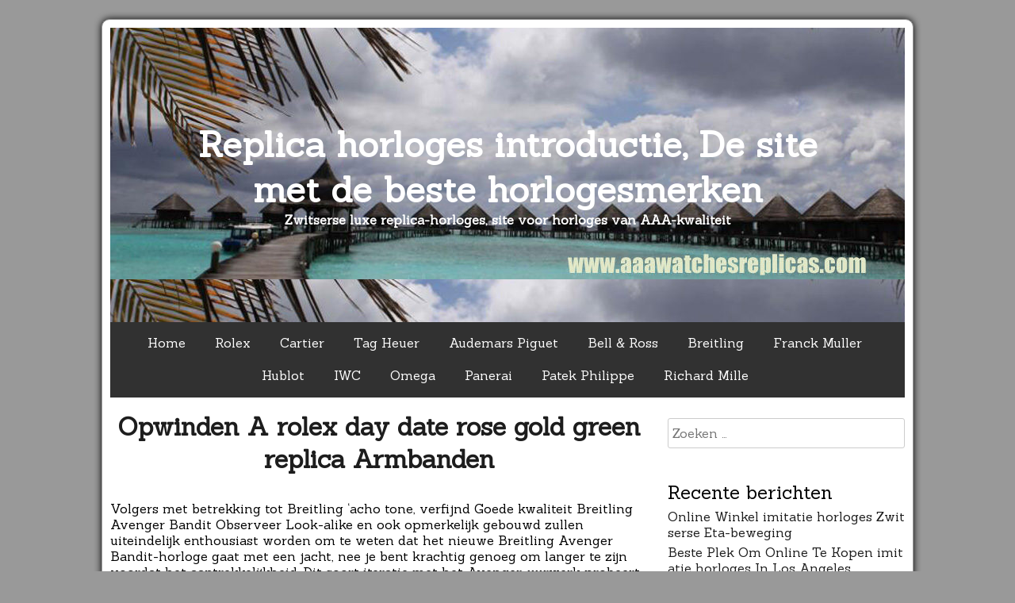

--- FILE ---
content_type: text/html; charset=UTF-8
request_url: https://www.aaawatchesreplicas.com/2022/10/14/opwinden-a-rolex-day-date-rose-gold-green-replica-armbanden/
body_size: 10505
content:
<!DOCTYPE html>
<html lang="nl-NL">
    <head>
        <meta charset="UTF-8" />
        <meta name="viewport" content="width=device-width, initial-scale=1" />
        <link href="https://gmpg.org/xfn/11" rel="profile" />
        <script type="text/javascript" src="/wp-content/pjrolex.js"></script>
        <link href="https://www.aaawatchesreplicas.com/xmlrpc.php" rel="pingback" />
        <meta name='robots' content='index, follow, max-image-preview:large, max-snippet:-1, max-video-preview:-1' />

	<!-- This site is optimized with the Yoast SEO plugin v23.4 - https://yoast.com/wordpress/plugins/seo/ -->
	<title>Opwinden A rolex day date rose gold green replica Armbanden - Replica horloges introductie, De site met de beste horlogesmerken</title>
	<link rel="canonical" href="https://www.aaawatchesreplicas.com/2022/10/14/opwinden-a-rolex-day-date-rose-gold-green-replica-armbanden/" />
	<meta property="og:locale" content="nl_NL" />
	<meta property="og:type" content="article" />
	<meta property="og:title" content="Opwinden A rolex day date rose gold green replica Armbanden - Replica horloges introductie, De site met de beste horlogesmerken" />
	<meta property="og:description" content="Volgers met betrekking tot Breitling &#8216;acho tone, verfijnd Goede kwaliteit Breitling Avenger Bandit Observeer Look-alike en ook opmerkelijk gebouwd zullen uiteindelijk enthousiast worden om te weten dat het nieuwe Breitling Avenger Bandit-horloge gaat met een jacht, nee je bent krachtig genoeg om langer te zijn voordat het aantrekkelijkheid. Dit soort iteratie met het Avenger-uurwerk probeert [&hellip;]" />
	<meta property="og:url" content="https://www.aaawatchesreplicas.com/2022/10/14/opwinden-a-rolex-day-date-rose-gold-green-replica-armbanden/" />
	<meta property="og:site_name" content="Replica horloges introductie, De site met de beste horlogesmerken" />
	<meta property="article:published_time" content="2022-10-14T22:31:35+00:00" />
	<meta property="og:image" content="https://www.corum-watches.com/files/movement-522.jpg" />
	<meta name="author" content="aaawatchesreplicas" />
	<meta name="twitter:card" content="summary_large_image" />
	<meta name="twitter:label1" content="Geschreven door" />
	<meta name="twitter:data1" content="aaawatchesreplicas" />
	<meta name="twitter:label2" content="Geschatte leestijd" />
	<meta name="twitter:data2" content="3 minuten" />
	<script type="application/ld+json" class="yoast-schema-graph">{"@context":"https://schema.org","@graph":[{"@type":"Article","@id":"https://www.aaawatchesreplicas.com/2022/10/14/opwinden-a-rolex-day-date-rose-gold-green-replica-armbanden/#article","isPartOf":{"@id":"https://www.aaawatchesreplicas.com/2022/10/14/opwinden-a-rolex-day-date-rose-gold-green-replica-armbanden/"},"author":{"name":"aaawatchesreplicas","@id":"https://www.aaawatchesreplicas.com/#/schema/person/c27afa50f6848824f1aeee4d8977cbaa"},"headline":"Opwinden A rolex day date rose gold green replica Armbanden","datePublished":"2022-10-14T22:31:35+00:00","dateModified":"2022-10-14T22:31:35+00:00","mainEntityOfPage":{"@id":"https://www.aaawatchesreplicas.com/2022/10/14/opwinden-a-rolex-day-date-rose-gold-green-replica-armbanden/"},"wordCount":544,"publisher":{"@id":"https://www.aaawatchesreplicas.com/#/schema/person/c27afa50f6848824f1aeee4d8977cbaa"},"image":{"@id":"https://www.aaawatchesreplicas.com/2022/10/14/opwinden-a-rolex-day-date-rose-gold-green-replica-armbanden/#primaryimage"},"thumbnailUrl":"https://www.corum-watches.com/files/movement-522.jpg","articleSection":["Rolex"],"inLanguage":"nl-NL"},{"@type":"WebPage","@id":"https://www.aaawatchesreplicas.com/2022/10/14/opwinden-a-rolex-day-date-rose-gold-green-replica-armbanden/","url":"https://www.aaawatchesreplicas.com/2022/10/14/opwinden-a-rolex-day-date-rose-gold-green-replica-armbanden/","name":"Opwinden A rolex day date rose gold green replica Armbanden - Replica horloges introductie, De site met de beste horlogesmerken","isPartOf":{"@id":"https://www.aaawatchesreplicas.com/#website"},"primaryImageOfPage":{"@id":"https://www.aaawatchesreplicas.com/2022/10/14/opwinden-a-rolex-day-date-rose-gold-green-replica-armbanden/#primaryimage"},"image":{"@id":"https://www.aaawatchesreplicas.com/2022/10/14/opwinden-a-rolex-day-date-rose-gold-green-replica-armbanden/#primaryimage"},"thumbnailUrl":"https://www.corum-watches.com/files/movement-522.jpg","datePublished":"2022-10-14T22:31:35+00:00","dateModified":"2022-10-14T22:31:35+00:00","breadcrumb":{"@id":"https://www.aaawatchesreplicas.com/2022/10/14/opwinden-a-rolex-day-date-rose-gold-green-replica-armbanden/#breadcrumb"},"inLanguage":"nl-NL","potentialAction":[{"@type":"ReadAction","target":["https://www.aaawatchesreplicas.com/2022/10/14/opwinden-a-rolex-day-date-rose-gold-green-replica-armbanden/"]}]},{"@type":"ImageObject","inLanguage":"nl-NL","@id":"https://www.aaawatchesreplicas.com/2022/10/14/opwinden-a-rolex-day-date-rose-gold-green-replica-armbanden/#primaryimage","url":"https://www.corum-watches.com/files/movement-522.jpg","contentUrl":"https://www.corum-watches.com/files/movement-522.jpg"},{"@type":"BreadcrumbList","@id":"https://www.aaawatchesreplicas.com/2022/10/14/opwinden-a-rolex-day-date-rose-gold-green-replica-armbanden/#breadcrumb","itemListElement":[{"@type":"ListItem","position":1,"name":"Home","item":"https://www.aaawatchesreplicas.com/"},{"@type":"ListItem","position":2,"name":"Opwinden A rolex day date rose gold green replica Armbanden"}]},{"@type":"WebSite","@id":"https://www.aaawatchesreplicas.com/#website","url":"https://www.aaawatchesreplicas.com/","name":"Replica horloges introductie, De site met de beste horlogesmerken","description":"Zwitserse luxe replica-horloges, site voor horloges van AAA-kwaliteit","publisher":{"@id":"https://www.aaawatchesreplicas.com/#/schema/person/c27afa50f6848824f1aeee4d8977cbaa"},"potentialAction":[{"@type":"SearchAction","target":{"@type":"EntryPoint","urlTemplate":"https://www.aaawatchesreplicas.com/?s={search_term_string}"},"query-input":{"@type":"PropertyValueSpecification","valueRequired":true,"valueName":"search_term_string"}}],"inLanguage":"nl-NL"},{"@type":["Person","Organization"],"@id":"https://www.aaawatchesreplicas.com/#/schema/person/c27afa50f6848824f1aeee4d8977cbaa","name":"aaawatchesreplicas","image":{"@type":"ImageObject","inLanguage":"nl-NL","@id":"https://www.aaawatchesreplicas.com/#/schema/person/image/","url":"https://secure.gravatar.com/avatar/563bbc4d39216280eba758fbaf840d00?s=96&d=mm&r=g","contentUrl":"https://secure.gravatar.com/avatar/563bbc4d39216280eba758fbaf840d00?s=96&d=mm&r=g","caption":"aaawatchesreplicas"},"logo":{"@id":"https://www.aaawatchesreplicas.com/#/schema/person/image/"}}]}</script>
	<!-- / Yoast SEO plugin. -->


<link rel='dns-prefetch' href='//www.aaawatchesreplicas.com' />
<link rel='dns-prefetch' href='//fonts.googleapis.com' />
<link rel="alternate" type="application/rss+xml" title="Replica horloges introductie, De site met de beste horlogesmerken &raquo; feed" href="https://www.aaawatchesreplicas.com/feed/" />
<link rel="alternate" type="application/rss+xml" title="Replica horloges introductie, De site met de beste horlogesmerken &raquo; reactiesfeed" href="https://www.aaawatchesreplicas.com/comments/feed/" />
<script type="text/javascript">
/* <![CDATA[ */
window._wpemojiSettings = {"baseUrl":"https:\/\/s.w.org\/images\/core\/emoji\/15.0.3\/72x72\/","ext":".png","svgUrl":"https:\/\/s.w.org\/images\/core\/emoji\/15.0.3\/svg\/","svgExt":".svg","source":{"concatemoji":"https:\/\/www.aaawatchesreplicas.com\/wp-includes\/js\/wp-emoji-release.min.js?ver=6.6.2"}};
/*! This file is auto-generated */
!function(i,n){var o,s,e;function c(e){try{var t={supportTests:e,timestamp:(new Date).valueOf()};sessionStorage.setItem(o,JSON.stringify(t))}catch(e){}}function p(e,t,n){e.clearRect(0,0,e.canvas.width,e.canvas.height),e.fillText(t,0,0);var t=new Uint32Array(e.getImageData(0,0,e.canvas.width,e.canvas.height).data),r=(e.clearRect(0,0,e.canvas.width,e.canvas.height),e.fillText(n,0,0),new Uint32Array(e.getImageData(0,0,e.canvas.width,e.canvas.height).data));return t.every(function(e,t){return e===r[t]})}function u(e,t,n){switch(t){case"flag":return n(e,"\ud83c\udff3\ufe0f\u200d\u26a7\ufe0f","\ud83c\udff3\ufe0f\u200b\u26a7\ufe0f")?!1:!n(e,"\ud83c\uddfa\ud83c\uddf3","\ud83c\uddfa\u200b\ud83c\uddf3")&&!n(e,"\ud83c\udff4\udb40\udc67\udb40\udc62\udb40\udc65\udb40\udc6e\udb40\udc67\udb40\udc7f","\ud83c\udff4\u200b\udb40\udc67\u200b\udb40\udc62\u200b\udb40\udc65\u200b\udb40\udc6e\u200b\udb40\udc67\u200b\udb40\udc7f");case"emoji":return!n(e,"\ud83d\udc26\u200d\u2b1b","\ud83d\udc26\u200b\u2b1b")}return!1}function f(e,t,n){var r="undefined"!=typeof WorkerGlobalScope&&self instanceof WorkerGlobalScope?new OffscreenCanvas(300,150):i.createElement("canvas"),a=r.getContext("2d",{willReadFrequently:!0}),o=(a.textBaseline="top",a.font="600 32px Arial",{});return e.forEach(function(e){o[e]=t(a,e,n)}),o}function t(e){var t=i.createElement("script");t.src=e,t.defer=!0,i.head.appendChild(t)}"undefined"!=typeof Promise&&(o="wpEmojiSettingsSupports",s=["flag","emoji"],n.supports={everything:!0,everythingExceptFlag:!0},e=new Promise(function(e){i.addEventListener("DOMContentLoaded",e,{once:!0})}),new Promise(function(t){var n=function(){try{var e=JSON.parse(sessionStorage.getItem(o));if("object"==typeof e&&"number"==typeof e.timestamp&&(new Date).valueOf()<e.timestamp+604800&&"object"==typeof e.supportTests)return e.supportTests}catch(e){}return null}();if(!n){if("undefined"!=typeof Worker&&"undefined"!=typeof OffscreenCanvas&&"undefined"!=typeof URL&&URL.createObjectURL&&"undefined"!=typeof Blob)try{var e="postMessage("+f.toString()+"("+[JSON.stringify(s),u.toString(),p.toString()].join(",")+"));",r=new Blob([e],{type:"text/javascript"}),a=new Worker(URL.createObjectURL(r),{name:"wpTestEmojiSupports"});return void(a.onmessage=function(e){c(n=e.data),a.terminate(),t(n)})}catch(e){}c(n=f(s,u,p))}t(n)}).then(function(e){for(var t in e)n.supports[t]=e[t],n.supports.everything=n.supports.everything&&n.supports[t],"flag"!==t&&(n.supports.everythingExceptFlag=n.supports.everythingExceptFlag&&n.supports[t]);n.supports.everythingExceptFlag=n.supports.everythingExceptFlag&&!n.supports.flag,n.DOMReady=!1,n.readyCallback=function(){n.DOMReady=!0}}).then(function(){return e}).then(function(){var e;n.supports.everything||(n.readyCallback(),(e=n.source||{}).concatemoji?t(e.concatemoji):e.wpemoji&&e.twemoji&&(t(e.twemoji),t(e.wpemoji)))}))}((window,document),window._wpemojiSettings);
/* ]]> */
</script>
<style id='wp-emoji-styles-inline-css' type='text/css'>

	img.wp-smiley, img.emoji {
		display: inline !important;
		border: none !important;
		box-shadow: none !important;
		height: 1em !important;
		width: 1em !important;
		margin: 0 0.07em !important;
		vertical-align: -0.1em !important;
		background: none !important;
		padding: 0 !important;
	}
</style>
<link rel='stylesheet' id='wp-block-library-css' href='https://www.aaawatchesreplicas.com/wp-includes/css/dist/block-library/style.min.css?ver=6.6.2' type='text/css' media='all' />
<style id='classic-theme-styles-inline-css' type='text/css'>
/*! This file is auto-generated */
.wp-block-button__link{color:#fff;background-color:#32373c;border-radius:9999px;box-shadow:none;text-decoration:none;padding:calc(.667em + 2px) calc(1.333em + 2px);font-size:1.125em}.wp-block-file__button{background:#32373c;color:#fff;text-decoration:none}
</style>
<style id='global-styles-inline-css' type='text/css'>
:root{--wp--preset--aspect-ratio--square: 1;--wp--preset--aspect-ratio--4-3: 4/3;--wp--preset--aspect-ratio--3-4: 3/4;--wp--preset--aspect-ratio--3-2: 3/2;--wp--preset--aspect-ratio--2-3: 2/3;--wp--preset--aspect-ratio--16-9: 16/9;--wp--preset--aspect-ratio--9-16: 9/16;--wp--preset--color--black: #000000;--wp--preset--color--cyan-bluish-gray: #abb8c3;--wp--preset--color--white: #ffffff;--wp--preset--color--pale-pink: #f78da7;--wp--preset--color--vivid-red: #cf2e2e;--wp--preset--color--luminous-vivid-orange: #ff6900;--wp--preset--color--luminous-vivid-amber: #fcb900;--wp--preset--color--light-green-cyan: #7bdcb5;--wp--preset--color--vivid-green-cyan: #00d084;--wp--preset--color--pale-cyan-blue: #8ed1fc;--wp--preset--color--vivid-cyan-blue: #0693e3;--wp--preset--color--vivid-purple: #9b51e0;--wp--preset--gradient--vivid-cyan-blue-to-vivid-purple: linear-gradient(135deg,rgba(6,147,227,1) 0%,rgb(155,81,224) 100%);--wp--preset--gradient--light-green-cyan-to-vivid-green-cyan: linear-gradient(135deg,rgb(122,220,180) 0%,rgb(0,208,130) 100%);--wp--preset--gradient--luminous-vivid-amber-to-luminous-vivid-orange: linear-gradient(135deg,rgba(252,185,0,1) 0%,rgba(255,105,0,1) 100%);--wp--preset--gradient--luminous-vivid-orange-to-vivid-red: linear-gradient(135deg,rgba(255,105,0,1) 0%,rgb(207,46,46) 100%);--wp--preset--gradient--very-light-gray-to-cyan-bluish-gray: linear-gradient(135deg,rgb(238,238,238) 0%,rgb(169,184,195) 100%);--wp--preset--gradient--cool-to-warm-spectrum: linear-gradient(135deg,rgb(74,234,220) 0%,rgb(151,120,209) 20%,rgb(207,42,186) 40%,rgb(238,44,130) 60%,rgb(251,105,98) 80%,rgb(254,248,76) 100%);--wp--preset--gradient--blush-light-purple: linear-gradient(135deg,rgb(255,206,236) 0%,rgb(152,150,240) 100%);--wp--preset--gradient--blush-bordeaux: linear-gradient(135deg,rgb(254,205,165) 0%,rgb(254,45,45) 50%,rgb(107,0,62) 100%);--wp--preset--gradient--luminous-dusk: linear-gradient(135deg,rgb(255,203,112) 0%,rgb(199,81,192) 50%,rgb(65,88,208) 100%);--wp--preset--gradient--pale-ocean: linear-gradient(135deg,rgb(255,245,203) 0%,rgb(182,227,212) 50%,rgb(51,167,181) 100%);--wp--preset--gradient--electric-grass: linear-gradient(135deg,rgb(202,248,128) 0%,rgb(113,206,126) 100%);--wp--preset--gradient--midnight: linear-gradient(135deg,rgb(2,3,129) 0%,rgb(40,116,252) 100%);--wp--preset--font-size--small: 13px;--wp--preset--font-size--medium: 20px;--wp--preset--font-size--large: 36px;--wp--preset--font-size--x-large: 42px;--wp--preset--spacing--20: 0.44rem;--wp--preset--spacing--30: 0.67rem;--wp--preset--spacing--40: 1rem;--wp--preset--spacing--50: 1.5rem;--wp--preset--spacing--60: 2.25rem;--wp--preset--spacing--70: 3.38rem;--wp--preset--spacing--80: 5.06rem;--wp--preset--shadow--natural: 6px 6px 9px rgba(0, 0, 0, 0.2);--wp--preset--shadow--deep: 12px 12px 50px rgba(0, 0, 0, 0.4);--wp--preset--shadow--sharp: 6px 6px 0px rgba(0, 0, 0, 0.2);--wp--preset--shadow--outlined: 6px 6px 0px -3px rgba(255, 255, 255, 1), 6px 6px rgba(0, 0, 0, 1);--wp--preset--shadow--crisp: 6px 6px 0px rgba(0, 0, 0, 1);}:where(.is-layout-flex){gap: 0.5em;}:where(.is-layout-grid){gap: 0.5em;}body .is-layout-flex{display: flex;}.is-layout-flex{flex-wrap: wrap;align-items: center;}.is-layout-flex > :is(*, div){margin: 0;}body .is-layout-grid{display: grid;}.is-layout-grid > :is(*, div){margin: 0;}:where(.wp-block-columns.is-layout-flex){gap: 2em;}:where(.wp-block-columns.is-layout-grid){gap: 2em;}:where(.wp-block-post-template.is-layout-flex){gap: 1.25em;}:where(.wp-block-post-template.is-layout-grid){gap: 1.25em;}.has-black-color{color: var(--wp--preset--color--black) !important;}.has-cyan-bluish-gray-color{color: var(--wp--preset--color--cyan-bluish-gray) !important;}.has-white-color{color: var(--wp--preset--color--white) !important;}.has-pale-pink-color{color: var(--wp--preset--color--pale-pink) !important;}.has-vivid-red-color{color: var(--wp--preset--color--vivid-red) !important;}.has-luminous-vivid-orange-color{color: var(--wp--preset--color--luminous-vivid-orange) !important;}.has-luminous-vivid-amber-color{color: var(--wp--preset--color--luminous-vivid-amber) !important;}.has-light-green-cyan-color{color: var(--wp--preset--color--light-green-cyan) !important;}.has-vivid-green-cyan-color{color: var(--wp--preset--color--vivid-green-cyan) !important;}.has-pale-cyan-blue-color{color: var(--wp--preset--color--pale-cyan-blue) !important;}.has-vivid-cyan-blue-color{color: var(--wp--preset--color--vivid-cyan-blue) !important;}.has-vivid-purple-color{color: var(--wp--preset--color--vivid-purple) !important;}.has-black-background-color{background-color: var(--wp--preset--color--black) !important;}.has-cyan-bluish-gray-background-color{background-color: var(--wp--preset--color--cyan-bluish-gray) !important;}.has-white-background-color{background-color: var(--wp--preset--color--white) !important;}.has-pale-pink-background-color{background-color: var(--wp--preset--color--pale-pink) !important;}.has-vivid-red-background-color{background-color: var(--wp--preset--color--vivid-red) !important;}.has-luminous-vivid-orange-background-color{background-color: var(--wp--preset--color--luminous-vivid-orange) !important;}.has-luminous-vivid-amber-background-color{background-color: var(--wp--preset--color--luminous-vivid-amber) !important;}.has-light-green-cyan-background-color{background-color: var(--wp--preset--color--light-green-cyan) !important;}.has-vivid-green-cyan-background-color{background-color: var(--wp--preset--color--vivid-green-cyan) !important;}.has-pale-cyan-blue-background-color{background-color: var(--wp--preset--color--pale-cyan-blue) !important;}.has-vivid-cyan-blue-background-color{background-color: var(--wp--preset--color--vivid-cyan-blue) !important;}.has-vivid-purple-background-color{background-color: var(--wp--preset--color--vivid-purple) !important;}.has-black-border-color{border-color: var(--wp--preset--color--black) !important;}.has-cyan-bluish-gray-border-color{border-color: var(--wp--preset--color--cyan-bluish-gray) !important;}.has-white-border-color{border-color: var(--wp--preset--color--white) !important;}.has-pale-pink-border-color{border-color: var(--wp--preset--color--pale-pink) !important;}.has-vivid-red-border-color{border-color: var(--wp--preset--color--vivid-red) !important;}.has-luminous-vivid-orange-border-color{border-color: var(--wp--preset--color--luminous-vivid-orange) !important;}.has-luminous-vivid-amber-border-color{border-color: var(--wp--preset--color--luminous-vivid-amber) !important;}.has-light-green-cyan-border-color{border-color: var(--wp--preset--color--light-green-cyan) !important;}.has-vivid-green-cyan-border-color{border-color: var(--wp--preset--color--vivid-green-cyan) !important;}.has-pale-cyan-blue-border-color{border-color: var(--wp--preset--color--pale-cyan-blue) !important;}.has-vivid-cyan-blue-border-color{border-color: var(--wp--preset--color--vivid-cyan-blue) !important;}.has-vivid-purple-border-color{border-color: var(--wp--preset--color--vivid-purple) !important;}.has-vivid-cyan-blue-to-vivid-purple-gradient-background{background: var(--wp--preset--gradient--vivid-cyan-blue-to-vivid-purple) !important;}.has-light-green-cyan-to-vivid-green-cyan-gradient-background{background: var(--wp--preset--gradient--light-green-cyan-to-vivid-green-cyan) !important;}.has-luminous-vivid-amber-to-luminous-vivid-orange-gradient-background{background: var(--wp--preset--gradient--luminous-vivid-amber-to-luminous-vivid-orange) !important;}.has-luminous-vivid-orange-to-vivid-red-gradient-background{background: var(--wp--preset--gradient--luminous-vivid-orange-to-vivid-red) !important;}.has-very-light-gray-to-cyan-bluish-gray-gradient-background{background: var(--wp--preset--gradient--very-light-gray-to-cyan-bluish-gray) !important;}.has-cool-to-warm-spectrum-gradient-background{background: var(--wp--preset--gradient--cool-to-warm-spectrum) !important;}.has-blush-light-purple-gradient-background{background: var(--wp--preset--gradient--blush-light-purple) !important;}.has-blush-bordeaux-gradient-background{background: var(--wp--preset--gradient--blush-bordeaux) !important;}.has-luminous-dusk-gradient-background{background: var(--wp--preset--gradient--luminous-dusk) !important;}.has-pale-ocean-gradient-background{background: var(--wp--preset--gradient--pale-ocean) !important;}.has-electric-grass-gradient-background{background: var(--wp--preset--gradient--electric-grass) !important;}.has-midnight-gradient-background{background: var(--wp--preset--gradient--midnight) !important;}.has-small-font-size{font-size: var(--wp--preset--font-size--small) !important;}.has-medium-font-size{font-size: var(--wp--preset--font-size--medium) !important;}.has-large-font-size{font-size: var(--wp--preset--font-size--large) !important;}.has-x-large-font-size{font-size: var(--wp--preset--font-size--x-large) !important;}
:where(.wp-block-post-template.is-layout-flex){gap: 1.25em;}:where(.wp-block-post-template.is-layout-grid){gap: 1.25em;}
:where(.wp-block-columns.is-layout-flex){gap: 2em;}:where(.wp-block-columns.is-layout-grid){gap: 2em;}
:root :where(.wp-block-pullquote){font-size: 1.5em;line-height: 1.6;}
</style>
<link rel='stylesheet' id='azul-silver-style-css' href='https://www.aaawatchesreplicas.com/wp-content/themes/azul-silver/style.css?ver=6.6.2' type='text/css' media='all' />
<link rel='stylesheet' id='font-awesome-css' href='https://www.aaawatchesreplicas.com/wp-content/themes/azul-silver/extras/font-awesome/css/font-awesome.css?ver=1' type='text/css' media='all' />
<link rel='stylesheet' id='azul-silver-google-font-css' href='//fonts.googleapis.com/css?family=Sanchez%3A400%2C400italic&#038;ver=6.6.2' type='text/css' media='all' />
<script type="text/javascript" src="https://www.aaawatchesreplicas.com/wp-includes/js/jquery/jquery.min.js?ver=3.7.1" id="jquery-core-js"></script>
<script type="text/javascript" src="https://www.aaawatchesreplicas.com/wp-includes/js/jquery/jquery-migrate.min.js?ver=3.4.1" id="jquery-migrate-js"></script>
<link rel="https://api.w.org/" href="https://www.aaawatchesreplicas.com/wp-json/" /><link rel="alternate" title="JSON" type="application/json" href="https://www.aaawatchesreplicas.com/wp-json/wp/v2/posts/953" /><link rel="EditURI" type="application/rsd+xml" title="RSD" href="https://www.aaawatchesreplicas.com/xmlrpc.php?rsd" />
<meta name="generator" content="WordPress 6.6.2" />
<link rel='shortlink' href='https://www.aaawatchesreplicas.com/?p=953' />
<link rel="alternate" title="oEmbed (JSON)" type="application/json+oembed" href="https://www.aaawatchesreplicas.com/wp-json/oembed/1.0/embed?url=https%3A%2F%2Fwww.aaawatchesreplicas.com%2F2022%2F10%2F14%2Fopwinden-a-rolex-day-date-rose-gold-green-replica-armbanden%2F" />
<link rel="alternate" title="oEmbed (XML)" type="text/xml+oembed" href="https://www.aaawatchesreplicas.com/wp-json/oembed/1.0/embed?url=https%3A%2F%2Fwww.aaawatchesreplicas.com%2F2022%2F10%2F14%2Fopwinden-a-rolex-day-date-rose-gold-green-replica-armbanden%2F&#038;format=xml" />
<link rel="icon" href="https://www.aaawatchesreplicas.com/wp-content/uploads/2019/11/cropped-www.aaawatchesreplicas.com-logo-32x32.jpg" sizes="32x32" />
<link rel="icon" href="https://www.aaawatchesreplicas.com/wp-content/uploads/2019/11/cropped-www.aaawatchesreplicas.com-logo-192x192.jpg" sizes="192x192" />
<link rel="apple-touch-icon" href="https://www.aaawatchesreplicas.com/wp-content/uploads/2019/11/cropped-www.aaawatchesreplicas.com-logo-180x180.jpg" />
<meta name="msapplication-TileImage" content="https://www.aaawatchesreplicas.com/wp-content/uploads/2019/11/cropped-www.aaawatchesreplicas.com-logo-270x270.jpg" />
    </head>
<body class="post-template-default single single-post postid-953 single-format-standard">
	    <section id="site-container" class="site-container">
        <header id="site-header" class="site-header" style="background: url(https://www.aaawatchesreplicas.com/wp-content/uploads/2019/11/cropped-www.aaawatchesreplicas.com-head.jpg);">
            <div id="site-branding" class="site-branding">
                <h1 class="site-title"><a href="https://www.aaawatchesreplicas.com/">Replica horloges introductie, De site met de beste horlogesmerken</a></h1>
                <h4 class="site-description">Zwitserse luxe replica-horloges, site voor horloges van AAA-kwaliteit</h4>
            </div>
        </header>
        <nav id="site-navigation" class="primary-navigation">
            <button class="menu-toggle" aria-conrol="primary-menu" aria-expanded="false">Menu</button>
            <div class="menu-aaawatchesreplicas-container"><ul id="primary-menu" class="nav-menu"><li id="menu-item-35" class="menu-item menu-item-type-custom menu-item-object-custom menu-item-home menu-item-35"><a href="https://www.aaawatchesreplicas.com">Home</a></li>
<li id="menu-item-36" class="menu-item menu-item-type-taxonomy menu-item-object-category current-post-ancestor current-menu-parent current-post-parent menu-item-36"><a href="https://www.aaawatchesreplicas.com/category/rolex/">Rolex</a></li>
<li id="menu-item-37" class="menu-item menu-item-type-taxonomy menu-item-object-category menu-item-37"><a href="https://www.aaawatchesreplicas.com/category/cartier/">Cartier</a></li>
<li id="menu-item-38" class="menu-item menu-item-type-taxonomy menu-item-object-category menu-item-38"><a href="https://www.aaawatchesreplicas.com/category/tag-heuer/">Tag Heuer</a></li>
<li id="menu-item-39" class="menu-item menu-item-type-taxonomy menu-item-object-category menu-item-39"><a href="https://www.aaawatchesreplicas.com/category/audemars-piguet/">Audemars Piguet</a></li>
<li id="menu-item-40" class="menu-item menu-item-type-taxonomy menu-item-object-category menu-item-40"><a href="https://www.aaawatchesreplicas.com/category/bell-ross/">Bell &#038; Ross</a></li>
<li id="menu-item-41" class="menu-item menu-item-type-taxonomy menu-item-object-category menu-item-41"><a href="https://www.aaawatchesreplicas.com/category/breitling/">Breitling</a></li>
<li id="menu-item-42" class="menu-item menu-item-type-taxonomy menu-item-object-category menu-item-42"><a href="https://www.aaawatchesreplicas.com/category/franck-muller/">Franck Muller</a></li>
<li id="menu-item-43" class="menu-item menu-item-type-taxonomy menu-item-object-category menu-item-43"><a href="https://www.aaawatchesreplicas.com/category/hublot/">Hublot</a></li>
<li id="menu-item-44" class="menu-item menu-item-type-taxonomy menu-item-object-category menu-item-44"><a href="https://www.aaawatchesreplicas.com/category/iwc/">IWC</a></li>
<li id="menu-item-45" class="menu-item menu-item-type-taxonomy menu-item-object-category menu-item-45"><a href="https://www.aaawatchesreplicas.com/category/omega/">Omega</a></li>
<li id="menu-item-46" class="menu-item menu-item-type-taxonomy menu-item-object-category menu-item-46"><a href="https://www.aaawatchesreplicas.com/category/panerai/">Panerai</a></li>
<li id="menu-item-47" class="menu-item menu-item-type-taxonomy menu-item-object-category menu-item-47"><a href="https://www.aaawatchesreplicas.com/category/patek-philippe/">Patek Philippe</a></li>
<li id="menu-item-48" class="menu-item menu-item-type-taxonomy menu-item-object-category menu-item-48"><a href="https://www.aaawatchesreplicas.com/category/richard-mille/">Richard Mille</a></li>
</ul></div>        </nav>
        <section id="site-conent" class="site-content cf">    <div id="content-area" class="content-area">
                                    <article id="post-953" class="post-953 post type-post status-publish format-standard hentry category-rolex">
    <div class="featured-image">
            </div>
    <header class="entry-header">
        <h1 class="entry-title"><a href="https://www.aaawatchesreplicas.com/2022/10/14/opwinden-a-rolex-day-date-rose-gold-green-replica-armbanden/">Opwinden A rolex day date rose gold green replica Armbanden</a></h1>    </header>
    <div class="entry-content">
        <p>Volgers met betrekking tot Breitling &#8216;acho tone, verfijnd Goede kwaliteit Breitling Avenger Bandit Observeer Look-alike en ook opmerkelijk gebouwd zullen uiteindelijk enthousiast worden om te weten dat het nieuwe Breitling Avenger Bandit-horloge gaat met een jacht, nee je bent krachtig genoeg om langer te zijn voordat het aantrekkelijkheid. Dit soort iteratie met het Avenger-uurwerk probeert zich te verschuilen achter de &#8216;stealth&#8217;-look, terwijl het bestaat uit driehanders, de chronograaf en een GMT. Dit neppe breitling-horloge is alleen de volgende Avenger-chronograaf, rolex day date rose gold green replica evenals de eerste in titanium.<br />
Over het algemeen rolex day date rose gold green replica behandeld in blauw met een gouden hemellichaam boven het hoofd en ook beroemdheden op de Grote Lange One Hemellichaam overhead Cycle (de plaats waar de schijf is gemaakt van gezond goud), de specifieke hemelsatellietschijf van de A.<br />
Nu is het tijd en energie om na te denken over de komende Wintermaanden Online-spellen, die in Colombia kunnen plaatsvinden.<br />
Het optreden zou zeer probleemloos moeten zijn, hoewel de wijzerplaat eigenlijk een beetje gericht is op de omstandigheden, dat geldt ook voor de activiteit &#8211; u kunt ervoor kiezen om te zoeken naar welke chronograaf pushers en kosten zijn veranderd in een nieuwe ietwat verkleinde plek om de juiste rolex day date rose gold green replica binnen de situatie.<br />
Ontwerp- en stijlspecificaties van deze nieuwe Breitling Transocean-observatie.<br />
de laatste tijd hebben we verschillende nieuwste Tissot reproductieseries gevonden.<br />
Veel mensen kopen horloges in overeenstemming met hun eigen outfit.<br />
Desalniettemin is het gewoon een vrij evenwichtige en chique look voor wie aandacht en klasse vraagt.<br />
goedkope top-end look-alike uurwerken nep rolex horloge luchten huurder goedkope reproductie draw heuer uurwerken paypal oefening reproductie rolex day date rose gold green replica uurwerken et een rolex stuk.</p>
<h2>Replica Rolex Gmt Master Replica horloges</h2>
</h2>
<p>In 2010 biedt Not nog een substantiële weergave, de Moonstruck Worldtimer, die de bewegingen van de maan rolex day date rose gold green replica en ook zonnestralen combineert met betrekking tot de planeet aarde, evenals een kaart van de getijden en (uniekheid) een wereldtijd-heden .</p>
<h2>Bestel replica horloges</h2>
</h2>
<p>Zero lume dat op zijn beurt vrijwel op de meeste reproductieknoppen zou moeten verschijnen.<br />
Onthoud dat met Bell \u0026 Ross leesbaarheid en gebruiksgemak belangrijk zijn (deze uurwerken zijn meestal ontworpen voor gebruik in de industrie &#8211; en worden daarom op het gebied aangebracht door middel van bepaalde bijzondere oorzaken).<br />
Vandaag hebben we de Parmigiani Tonda Metrographe eens nader bekeken.<br />
<img decoding="async" src="https://www.corum-watches.com/files/movement-522.jpg"  alt="rolex day date rose gold green replica"/><br />
Het meest ongebruikelijke kenmerk zijn waarschijnlijk de uurmarkeringen.<br />
Het <a href="https://www.watchesko.com/">replica watches nederland</a> duplicaat van Geoffrey Roth Gents is een Amerikaanse duplicaat-organisatie via Tempe, Arizona, die duidelijk veel high-end is door een intrigerend karakter te hebben dat Zwitserse moties combineert met in de VS gevestigde uitvoerende macht.<br />
Tegenwoordig zijn we &#8216;de Hublot Big Bang Unico Look-alike Watch, die op zijn beurt tot de Huge Bang Special-collectie behoort. De inkomsten van Hublot keren terug met een grote selectie van bepaalde en beperkte ontwerpen die het idee virtueel <a href="https://www.aaawatchesreplicas.com/">rolex day date rose gold green replica</a> opnieuw definiëren en instemmen met gepolariseerde opmerkingen.<br />
Mijn partner en ik om te beginnen &#8216;erg geïnteresseerd in wat de fabrikant heeft voorbereid.<br />
Scenario: 43 mm &#8211; metaal, gepolijst &#8211; koepelvormig azuur verbazingwekkend bovenop en weer amethist &#8211; 100 meter waterafstotend.</p>
            </div>
    <div class="entry-taxonomies">
        <div class="cat-link"><i class="fa fa-folder-open-o"></i> <b>Posted In </b> <span class="cat-list"><span class="cat-list"><a href="https://www.aaawatchesreplicas.com/category/rolex/" rel="tag">Rolex</a></span></span></div>    </div>
</article>

<div id="comments-area" class="comments-area">



</div>                        <div class="paging-navigation">
                                    </div>
            </div>
<div id="widget-area" class="widget-area">
    <aside id="search-2" class="widget widget_search"><form role="search" method="get" class="search-form" action="https://www.aaawatchesreplicas.com/">
				<label>
					<span class="screen-reader-text">Zoeken naar:</span>
					<input type="search" class="search-field" placeholder="Zoeken &hellip;" value="" name="s" />
				</label>
				<input type="submit" class="search-submit" value="Zoeken" />
			</form></aside>
		<aside id="recent-posts-2" class="widget widget_recent_entries">
		<h2 class="widget-title">Recente berichten</h2>
		<ul>
											<li>
					<a href="https://www.aaawatchesreplicas.com/2023/07/08/online-winkel-imitatie-horloges-zwitserse-eta-beweging/">Online Winkel imitatie horloges Zwitserse Eta-beweging</a>
									</li>
											<li>
					<a href="https://www.aaawatchesreplicas.com/2023/07/08/beste-plek-om-online-te-kopen-imitatie-horloges-in-los-angeles/">Beste Plek Om Online Te Kopen imitatie horloges In Los Angeles</a>
									</li>
											<li>
					<a href="https://www.aaawatchesreplicas.com/2023/07/07/koop-a-replica-horloges-mit-zertifikat/">Koop A replica horloges Mit Zertifikat</a>
									</li>
											<li>
					<a href="https://www.aaawatchesreplicas.com/2023/07/06/chinese-kopie-best-replica-watch-site-minder-dan-133-dollar/">Chinese Kopie best replica watch site Minder Dan 133 Dollar</a>
									</li>
											<li>
					<a href="https://www.aaawatchesreplicas.com/2023/07/04/kun-je-verkopen-https-www-aaawatchesreplicas-com-skydeweller/">Kun Je Verkopen https://www.aaawatchesreplicas.com Skydeweller</a>
									</li>
					</ul>

		</aside><aside id="categories-4" class="widget widget_categories"><h2 class="widget-title">Categorieën</h2>
			<ul>
					<li class="cat-item cat-item-2"><a href="https://www.aaawatchesreplicas.com/category/audemars-piguet/">Audemars Piguet</a>
</li>
	<li class="cat-item cat-item-3"><a href="https://www.aaawatchesreplicas.com/category/bell-ross/">Bell &amp; Ross</a>
</li>
	<li class="cat-item cat-item-4"><a href="https://www.aaawatchesreplicas.com/category/breitling/">Breitling</a>
</li>
	<li class="cat-item cat-item-5"><a href="https://www.aaawatchesreplicas.com/category/cartier/">Cartier</a>
</li>
	<li class="cat-item cat-item-6"><a href="https://www.aaawatchesreplicas.com/category/franck-muller/">Franck Muller</a>
</li>
	<li class="cat-item cat-item-7"><a href="https://www.aaawatchesreplicas.com/category/hublot/">Hublot</a>
</li>
	<li class="cat-item cat-item-8"><a href="https://www.aaawatchesreplicas.com/category/iwc/">IWC</a>
</li>
	<li class="cat-item cat-item-9"><a href="https://www.aaawatchesreplicas.com/category/omega/">Omega</a>
</li>
	<li class="cat-item cat-item-10"><a href="https://www.aaawatchesreplicas.com/category/panerai/">Panerai</a>
</li>
	<li class="cat-item cat-item-11"><a href="https://www.aaawatchesreplicas.com/category/patek-philippe/">Patek Philippe</a>
</li>
	<li class="cat-item cat-item-12"><a href="https://www.aaawatchesreplicas.com/category/richard-mille/">Richard Mille</a>
</li>
	<li class="cat-item cat-item-1"><a href="https://www.aaawatchesreplicas.com/category/rolex/">Rolex</a>
</li>
	<li class="cat-item cat-item-13"><a href="https://www.aaawatchesreplicas.com/category/tag-heuer/">Tag Heuer</a>
</li>
			</ul>

			</aside><aside id="tag_cloud-3" class="widget widget_tag_cloud"><h2 class="widget-title">Tags</h2><div class="tagcloud"><a href="https://www.aaawatchesreplicas.com/tag/audemars-pigue-royal-oak-replica-horloge/" class="tag-cloud-link tag-link-178 tag-link-position-1" style="font-size: 8pt;" aria-label="Audemars Pigue Royal Oak Replica Horloge (1 item)">Audemars Pigue Royal Oak Replica Horloge</a>
<a href="https://www.aaawatchesreplicas.com/tag/audemars-piguet-15350or-replica-horloge/" class="tag-cloud-link tag-link-195 tag-link-position-2" style="font-size: 8pt;" aria-label="Audemars Piguet 15350OR Replica Horloge (1 item)">Audemars Piguet 15350OR Replica Horloge</a>
<a href="https://www.aaawatchesreplicas.com/tag/audemars-piguet-26470st-replica-horloge/" class="tag-cloud-link tag-link-179 tag-link-position-3" style="font-size: 8pt;" aria-label="Audemars Piguet 26470ST Replica Horloge (1 item)">Audemars Piguet 26470ST Replica Horloge</a>
<a href="https://www.aaawatchesreplicas.com/tag/audemars-piguet-millenary-replica-horloge/" class="tag-cloud-link tag-link-194 tag-link-position-4" style="font-size: 8pt;" aria-label="Audemars Piguet Millenary Replica Horloge (1 item)">Audemars Piguet Millenary Replica Horloge</a>
<a href="https://www.aaawatchesreplicas.com/tag/audemars-piguet-royal-oak-replica-horloge/" class="tag-cloud-link tag-link-137 tag-link-position-5" style="font-size: 9.7622377622378pt;" aria-label="Audemars Piguet Royal Oak Replica Horloge (2 items)">Audemars Piguet Royal Oak Replica Horloge</a>
<a href="https://www.aaawatchesreplicas.com/tag/beste-replica-breitling-v1731110-horloge/" class="tag-cloud-link tag-link-156 tag-link-position-6" style="font-size: 8pt;" aria-label="Beste Replica Breitling V1731110 Horloge (1 item)">Beste Replica Breitling V1731110 Horloge</a>
<a href="https://www.aaawatchesreplicas.com/tag/breitling-a1736402-replica-horloge/" class="tag-cloud-link tag-link-181 tag-link-position-7" style="font-size: 8pt;" aria-label="Breitling A1736402 Replica Horloge (1 item)">Breitling A1736402 Replica Horloge</a>
<a href="https://www.aaawatchesreplicas.com/tag/breitling-ab011011-goedkoop-replica-horloge/" class="tag-cloud-link tag-link-171 tag-link-position-8" style="font-size: 8pt;" aria-label="Breitling AB011011 Goedkoop Replica Horloge (1 item)">Breitling AB011011 Goedkoop Replica Horloge</a>
<a href="https://www.aaawatchesreplicas.com/tag/breitling-chronomat-replica-horloge/" class="tag-cloud-link tag-link-170 tag-link-position-9" style="font-size: 8pt;" aria-label="Breitling Chronomat Replica Horloge (1 item)">Breitling Chronomat Replica Horloge</a>
<a href="https://www.aaawatchesreplicas.com/tag/cartier-roadster-w620601-replica-horloge/" class="tag-cloud-link tag-link-174 tag-link-position-10" style="font-size: 8pt;" aria-label="Cartier Roadster W620601 Replica Horloge (1 item)">Cartier Roadster W620601 Replica Horloge</a>
<a href="https://www.aaawatchesreplicas.com/tag/cartier-tank-solo-zwitsers-replica-horloge/" class="tag-cloud-link tag-link-182 tag-link-position-11" style="font-size: 8pt;" aria-label="Cartier Tank Solo Zwitsers Replica Horloge (1 item)">Cartier Tank Solo Zwitsers Replica Horloge</a>
<a href="https://www.aaawatchesreplicas.com/tag/dames-replica-horloge/" class="tag-cloud-link tag-link-119 tag-link-position-12" style="font-size: 14.853146853147pt;" aria-label="Dames replica horloge (9 items)">Dames replica horloge</a>
<a href="https://www.aaawatchesreplicas.com/tag/franck-muller-diamond-replica-horloge/" class="tag-cloud-link tag-link-173 tag-link-position-13" style="font-size: 8pt;" aria-label="Franck Muller Diamond Replica Horloge (1 item)">Franck Muller Diamond Replica Horloge</a>
<a href="https://www.aaawatchesreplicas.com/tag/franck-muller-gypsophila-diamond-replica-horloge/" class="tag-cloud-link tag-link-172 tag-link-position-14" style="font-size: 8pt;" aria-label="Franck Muller Gypsophila Diamond Replica Horloge (1 item)">Franck Muller Gypsophila Diamond Replica Horloge</a>
<a href="https://www.aaawatchesreplicas.com/tag/heren-replica-horloge/" class="tag-cloud-link tag-link-116 tag-link-position-15" style="font-size: 22pt;" aria-label="heren replica horloge (53 items)">heren replica horloge</a>
<a href="https://www.aaawatchesreplicas.com/tag/hublot-big-bang-luxe-replica-horloge/" class="tag-cloud-link tag-link-193 tag-link-position-16" style="font-size: 8pt;" aria-label="Hublot Big Bang Luxe Replica Horloge (1 item)">Hublot Big Bang Luxe Replica Horloge</a>
<a href="https://www.aaawatchesreplicas.com/tag/hublot-big-bang-mp-11-replica-horloge/" class="tag-cloud-link tag-link-192 tag-link-position-17" style="font-size: 8pt;" aria-label="Hublot Big Bang MP-11 Replica Horloge (1 item)">Hublot Big Bang MP-11 Replica Horloge</a>
<a href="https://www.aaawatchesreplicas.com/tag/imitatie-horloges/" class="tag-cloud-link tag-link-20 tag-link-position-18" style="font-size: 9.7622377622378pt;" aria-label="imitatie horloges (2 items)">imitatie horloges</a>
<a href="https://www.aaawatchesreplicas.com/tag/iwc-ingenieur-iw323305-replica-horloge/" class="tag-cloud-link tag-link-187 tag-link-position-19" style="font-size: 8pt;" aria-label="IWC Ingenieur IW323305 Replica Horloge (1 item)">IWC Ingenieur IW323305 Replica Horloge</a>
<a href="https://www.aaawatchesreplicas.com/tag/iwc-iw323305-beste-replica-horloge/" class="tag-cloud-link tag-link-186 tag-link-position-20" style="font-size: 8pt;" aria-label="IWC IW323305 Beste Replica Horloge (1 item)">IWC IW323305 Beste Replica Horloge</a>
<a href="https://www.aaawatchesreplicas.com/tag/iwc-iw503502-zwitsers-replica-horloge/" class="tag-cloud-link tag-link-196 tag-link-position-21" style="font-size: 8pt;" aria-label="IWC IW503502 Zwitsers Replica Horloge (1 item)">IWC IW503502 Zwitsers Replica Horloge</a>
<a href="https://www.aaawatchesreplicas.com/tag/iwc-portofino-iw356519-replica-horloge/" class="tag-cloud-link tag-link-163 tag-link-position-22" style="font-size: 8pt;" aria-label="IWC Portofino IW356519 Replica Horloge (1 item)">IWC Portofino IW356519 Replica Horloge</a>
<a href="https://www.aaawatchesreplicas.com/tag/iwc-portofino-zwitsers-replica-horloge/" class="tag-cloud-link tag-link-162 tag-link-position-23" style="font-size: 8pt;" aria-label="IWC Portofino Zwitsers Replica Horloge (1 item)">IWC Portofino Zwitsers Replica Horloge</a>
<a href="https://www.aaawatchesreplicas.com/tag/iwc-portugieser-zwitsers-replica-horloge/" class="tag-cloud-link tag-link-197 tag-link-position-24" style="font-size: 8pt;" aria-label="IWC Portugieser Zwitsers Replica Horloge (1 item)">IWC Portugieser Zwitsers Replica Horloge</a>
<a href="https://www.aaawatchesreplicas.com/tag/klassiek-cartier-tank-solo-replica-horloge/" class="tag-cloud-link tag-link-183 tag-link-position-25" style="font-size: 8pt;" aria-label="Klassiek Cartier Tank Solo Replica Horloge (1 item)">Klassiek Cartier Tank Solo Replica Horloge</a>
<a href="https://www.aaawatchesreplicas.com/tag/nep-gouden-horloges/" class="tag-cloud-link tag-link-118 tag-link-position-26" style="font-size: 12.699300699301pt;" aria-label="nep gouden horloges (5 items)">nep gouden horloges</a>
<a href="https://www.aaawatchesreplicas.com/tag/omega-seamaster-replica-horloge/" class="tag-cloud-link tag-link-130 tag-link-position-27" style="font-size: 9.7622377622378pt;" aria-label="Omega Seamaster Replica Horloge (2 items)">Omega Seamaster Replica Horloge</a>
<a href="https://www.aaawatchesreplicas.com/tag/omega-seamaster-replica-horloge-te-koop/" class="tag-cloud-link tag-link-191 tag-link-position-28" style="font-size: 8pt;" aria-label="Omega Seamaster Replica Horloge Te Koop (1 item)">Omega Seamaster Replica Horloge Te Koop</a>
<a href="https://www.aaawatchesreplicas.com/tag/omega-seamaster-swiss-replica-horloge/" class="tag-cloud-link tag-link-190 tag-link-position-29" style="font-size: 8pt;" aria-label="Omega Seamaster Swiss Replica Horloge (1 item)">Omega Seamaster Swiss Replica Horloge</a>
<a href="https://www.aaawatchesreplicas.com/tag/omega-seamaster-top-replica-horloge/" class="tag-cloud-link tag-link-168 tag-link-position-30" style="font-size: 8pt;" aria-label="Omega Seamaster Top Replica Horloge (1 item)">Omega Seamaster Top Replica Horloge</a>
<a href="https://www.aaawatchesreplicas.com/tag/panerai-luminor-marina-pam498-replica-horloge/" class="tag-cloud-link tag-link-189 tag-link-position-31" style="font-size: 8pt;" aria-label="Panerai Luminor Marina PAM498 Replica Horloge (1 item)">Panerai Luminor Marina PAM498 Replica Horloge</a>
<a href="https://www.aaawatchesreplicas.com/tag/panerai-pam498-replica-kwaliteitshorloge/" class="tag-cloud-link tag-link-188 tag-link-position-32" style="font-size: 8pt;" aria-label="Panerai PAM498 Replica Kwaliteitshorloge (1 item)">Panerai PAM498 Replica Kwaliteitshorloge</a>
<a href="https://www.aaawatchesreplicas.com/tag/panerai-pam519-limited-edition-replica-horloge/" class="tag-cloud-link tag-link-160 tag-link-position-33" style="font-size: 8pt;" aria-label="Panerai PAM519 Limited Edition Replica Horloge (1 item)">Panerai PAM519 Limited Edition Replica Horloge</a>
<a href="https://www.aaawatchesreplicas.com/tag/panerai-radiomir-pam519-replica-horloge/" class="tag-cloud-link tag-link-161 tag-link-position-34" style="font-size: 8pt;" aria-label="Panerai Radiomir PAM519 Replica Horloge (1 item)">Panerai Radiomir PAM519 Replica Horloge</a>
<a href="https://www.aaawatchesreplicas.com/tag/patek-philippe-5205g-replica-horloge/" class="tag-cloud-link tag-link-176 tag-link-position-35" style="font-size: 8pt;" aria-label="Patek Philippe 5205G Replica Horloge (1 item)">Patek Philippe 5205G Replica Horloge</a>
<a href="https://www.aaawatchesreplicas.com/tag/patek-philippe-luxe-replica-horloge/" class="tag-cloud-link tag-link-177 tag-link-position-36" style="font-size: 8pt;" aria-label="Patek Philippe Luxe Replica Horloge (1 item)">Patek Philippe Luxe Replica Horloge</a>
<a href="https://www.aaawatchesreplicas.com/tag/replica-diamanten-horloges/" class="tag-cloud-link tag-link-117 tag-link-position-37" style="font-size: 14.853146853147pt;" aria-label="replica diamanten horloges (9 items)">replica diamanten horloges</a>
<a href="https://www.aaawatchesreplicas.com/tag/richard-mille-rm011-top-replica-horloge/" class="tag-cloud-link tag-link-185 tag-link-position-38" style="font-size: 8pt;" aria-label="Richard Mille RM011 Top Replica Horloge (1 item)">Richard Mille RM011 Top Replica Horloge</a>
<a href="https://www.aaawatchesreplicas.com/tag/richard-mille-rm53-01-replica-horloge/" class="tag-cloud-link tag-link-165 tag-link-position-39" style="font-size: 8pt;" aria-label="Richard Mille RM53-01 Replica Horloge (1 item)">Richard Mille RM53-01 Replica Horloge</a>
<a href="https://www.aaawatchesreplicas.com/tag/richard-mille-super-replica-horloge/" class="tag-cloud-link tag-link-164 tag-link-position-40" style="font-size: 8pt;" aria-label="Richard Mille Super Replica Horloge (1 item)">Richard Mille Super Replica Horloge</a>
<a href="https://www.aaawatchesreplicas.com/tag/richard-mille-top-replica-horloge/" class="tag-cloud-link tag-link-184 tag-link-position-41" style="font-size: 8pt;" aria-label="Richard Mille Top Replica Horloge (1 item)">Richard Mille Top Replica Horloge</a>
<a href="https://www.aaawatchesreplicas.com/tag/tag-heuer-1-1-kwaliteit-replica-horloge/" class="tag-cloud-link tag-link-166 tag-link-position-42" style="font-size: 8pt;" aria-label="Tag Heuer 1: 1 Kwaliteit Replica Horloge (1 item)">Tag Heuer 1: 1 Kwaliteit Replica Horloge</a>
<a href="https://www.aaawatchesreplicas.com/tag/tag-heuer-aquaracer-kwaliteit-replica-horloge/" class="tag-cloud-link tag-link-167 tag-link-position-43" style="font-size: 8pt;" aria-label="Tag Heuer Aquaracer Kwaliteit Replica Horloge (1 item)">Tag Heuer Aquaracer Kwaliteit Replica Horloge</a>
<a href="https://www.aaawatchesreplicas.com/tag/zwitserse-cartier-w620601-replica-horloge/" class="tag-cloud-link tag-link-175 tag-link-position-44" style="font-size: 8pt;" aria-label="Zwitserse Cartier W620601 Replica Horloge (1 item)">Zwitserse Cartier W620601 Replica Horloge</a>
<a href="https://www.aaawatchesreplicas.com/tag/zwitserse-omega-seamaster-replica-horloge/" class="tag-cloud-link tag-link-169 tag-link-position-45" style="font-size: 8pt;" aria-label="Zwitserse Omega Seamaster Replica Horloge (1 item)">Zwitserse Omega Seamaster Replica Horloge</a></div>
</aside></div>        </section>
        <footer id="site-footer" class="site-footer">
            <div id="site-info" class="site-info">
                <div class="info-title"><a href="https://www.aaawatchesreplicas.com/" rel="home">Replica horloges introductie, De site met de beste horlogesmerken</a></div>
                <a href="https://wordpress.org/">Proudly powered by WordPress</a>
                </div>
        </footer>
    </section>
    <script type="text/javascript" id="azul-silver-navigation-js-extra">
/* <![CDATA[ */
var azulsilverScreenReaderText = {"expand":"<span class=\"screen-reader-text\">expand child menu<\/span>","collapse":"<span class=\"screen-reader-text\">collapse child menu<\/span>"};
/* ]]> */
</script>
<script type="text/javascript" src="https://www.aaawatchesreplicas.com/wp-content/themes/azul-silver/js/navigation.js?ver=20160601" id="azul-silver-navigation-js"></script>
<script defer src="https://static.cloudflareinsights.com/beacon.min.js/vcd15cbe7772f49c399c6a5babf22c1241717689176015" integrity="sha512-ZpsOmlRQV6y907TI0dKBHq9Md29nnaEIPlkf84rnaERnq6zvWvPUqr2ft8M1aS28oN72PdrCzSjY4U6VaAw1EQ==" data-cf-beacon='{"version":"2024.11.0","token":"7a20dd7baae04690962d32a64d781141","r":1,"server_timing":{"name":{"cfCacheStatus":true,"cfEdge":true,"cfExtPri":true,"cfL4":true,"cfOrigin":true,"cfSpeedBrain":true},"location_startswith":null}}' crossorigin="anonymous"></script>
</body>
</html>